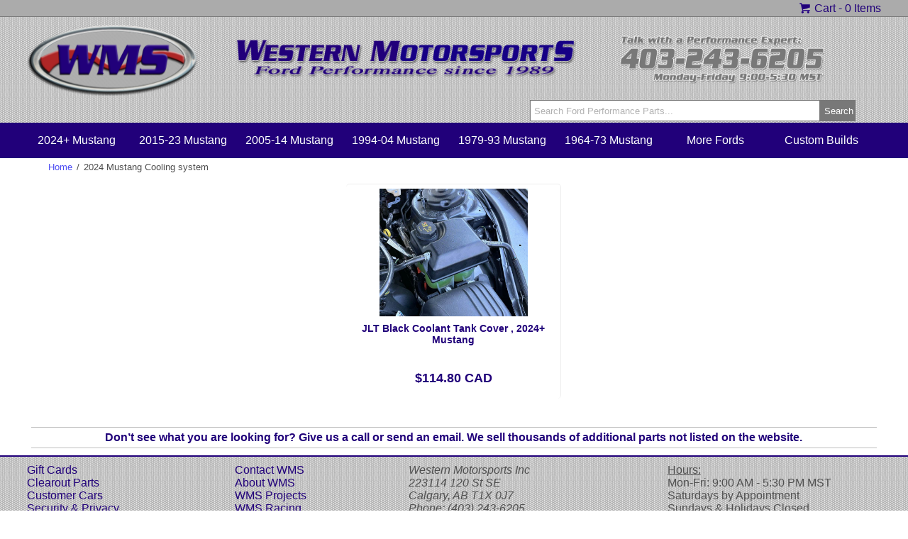

--- FILE ---
content_type: text/html; charset=ISO-8859-1
request_url: https://www.wmsracing.com/wmsweb/2024-mustang-cooling-system.html
body_size: 15049
content:



<!-- 1 ***** Start of Include: [ShopSite] Full-VARs-DOCTYPE.sst -->


<!doctype html><html><head>
<meta name="generator" content="ShopSite Pro 14.0 sp3 r6 (data - wms_page_template)">
<meta name="referrer" content="no-referrer-when-downgrade">
<meta charset="ISO8859-1">
<meta name="viewport" content="width=device-width, initial-scale=1.0">
<meta http-equiv="content-language" content="en-US">
<!-- 1 ***** End of Include: [ShopSite] Full-VARs-DOCTYPE.sst -->
<title>2024 Mustang Cooling system by Western Motorsports</title>
<meta name="keywords" content="2024 Mustang Cooling system">
<meta name="description" content="2024 Mustang Cooling system">
<meta name="robots" content="index,follow">  

<script>
  (function(i,s,o,g,r,a,m){i['GoogleAnalyticsObject']=r;i[r]=i[r]||function(){
  (i[r].q=i[r].q||[]).push(arguments)},i[r].l=1*new Date();a=s.createElement(o),
  m=s.getElementsByTagName(o)[0];a.async=1;a.src=g;m.parentNode.insertBefore(a,m)
  })(window,document,'script','//www.google-analytics.com/analytics.js','ga');

  ga('create', 'UA-11536200-1', 'auto');
  ga('send', 'pageview');

</script>
<link rel="stylesheet" type="text/css" href="https://www.wmsracing.com/wms/style.css">
<script type="text/javascript" src="https://www.wmsracing.com/wmsweb/publish/full.js"></script>
<script src="https://www.wmsracing.com/scripts/jquery-1.4.2.min.js" type="text/javascript"></script>	
<script src="https://www.wmsracing.com/scripts/product_page_menu.js" type="text/javascript"></script>

<script type="text/javascript" src="https://ajax.googleapis.com/ajax/libs/jquery/3.6.0/jquery.min.js"></script>
  <script type="text/javascript">
    var ss_jQuery = jQuery.noConflict(true);
  </script>

  <script type="text/javascript" src="https://www.wmsracing.com/wmsweb/media/en-US/javascript/jquery/json2.min.js"> </script>
</head>




<body>


<!-- **************** HEADER ************** -->
<div id="top-menu-wrap">
<div id="top-menu">
<script language="javascript">
var serialnum="0001289137";
var cartURL="https://www.wmsracing.com/cgi-wmsracing/sb/order.cgi?storeid=*207edf5e4001e8472ff4135a68fd96dca4fc&function=show";
var textColor="#21007a";
var backgroundColor="transparent";
var showCart="yes";       
var cartColor="black";   
var textAlign="right";    
/**** DON'T CHANGE ANYTHING BELOW HERE ****/

var linkColor=textColor;
var cookies=document.cookie; 
var start = cookies.indexOf("ss_cart_" + serialnum + "="); 
var cartvalues = "";
var linecount = 0;
var start1;
var end1;
var tmp;

// Start Output
document.write("<div style=\"color: #21007a;");
document.write("font-size: 12pt;");
document.write("\">\n");
if (showCart == "yes")
{
  document.write("<a href=\"");
  document.write(cartURL + "\"");
  document.write(">");
  document.write("<span style=\"color: #21007a\">");
  document.write("<img src=\"https://www.wmsracing.com/wms/images/cart-icon.png\" border=\"0\" align=\"top\">");
  document.write(" Cart - ");
  document.write("</span> "); 
  document.write("</a> ");
}

if (start == -1)  
{
  document.write("<a href=\"" + cartURL + "\" style=\"color:#21007a\">");
  document.write("0 Items");
  document.write("</a> ");
  document.write("</div>\n");
}
else   
{
  start = cookies.indexOf("=", start) +1;  
  var end = cookies.indexOf(";", start);  

  if (end == -1)
  {
    end = cookies.length;
  }

  cartvalues = unescape(cookies.substring(start,end)); 

  start = 0;
  while ((start = cartvalues.indexOf("|", start)) != -1)
  {
    start++;
    end = cartvalues.indexOf("|", start);
    if (end != -1)
    {
      linecount++;

      if (linecount == 2)
      {
        tmp = cartvalues.substring(start,end);
        colon = tmp.indexOf(":", 0);
        document.write("<a href=\"" + cartURL + "\" style=\"color:#21007a\">");
        document.write(tmp.substring(colon+1,end - start));
        if ((tmp.substring(colon+1,end - start)) == 1 )
        {
          document.write(" Item");
        }
        else
        {
          document.write(" Items");
        }
        document.write(": ");
      }

      if (linecount == 3)
      {
        tmp = cartvalues.substring(start,end);
        colon = tmp.indexOf(":", 0);
        document.write(tmp.substring(colon+1,end - start));
        document.write("</a>");
      }

      start = end;
    }
    else
      break;
    }
  }

  document.write("</div>\n");
</script>

<div class="clear"></div>
</div>
</div>


<div id="header-wrap">

<div class="test">
<div id="logo">
<a href="https://www.wmsracing.com/">
<img id="wms-oval" src="https://www.wmsracing.com/wms/images/logo_new.png" alt="WMS Logo" title="WMS Logo"/>
</a>
<a href="https://www.wmsracing.com/">
<img id="wms-script" src="https://www.wmsracing.com/wms/images/western_motorsports-25-years.png" alt="Western Motorsports - Ford Performance since 1989" title="Western Motorsports - Ford Performance since 1989" style=""/>
</a>
<img id="wms-phone" src="https://www.wmsracing.com/wms/images/4032436205.png" alt="Call: 403-243-6205" title="Call: 403-243-6205" style=""/>
</div>
</div>




<div class="test">


<div class="search">
	<form action="https://www.wmsracing.com/cgi-wmsracing/sb/productsearch.cgi?storeid=*16d4c5f9aa8e40421644a35ff6" method="get">
	<input type="hidden" name="storeid" value="*16d4c5f9aa8e40421644a35ff6">
	<div id="search">
	<input type="text" name="search_field" id="search-field" placeholder="" value="Search Ford Performance Parts..." onFocus="value=''"><input id="search-submit" type="submit" value="Search">
	</div>
	</form>
	</div>

</div>

<div class="clear"></div>

<nav>
<div class="test">
<div id="nav-menu">
	<label for="show-menu" class="show-menu">Shopping Menu &#9776;</label>
	<input type="checkbox" id="show-menu" role="button">
	<ul id="menu">

<li><a href="https://www.wmsracing.com/wmsweb/2024-mustang.php" title="2024+ Mustang" >2024+ Mustang</a></li>

<li><a href="https://www.wmsracing.com/wmsweb/2015-mustang.php" title="2015-23 Mustang" >2015-23 Mustang</a></li>


	<li>
			<a href="#">2005-14 Mustang</a>
			<ul class="hidden">
				
				<li><a href="https://www.wmsracing.com/wmsweb/2005-mustang.php">2005-09 Mustang</a></li>
        <li><a href="https://www.wmsracing.com/wmsweb/2011-mustang.php">2010-14 Mustang</a></li>
        <li><a href="https://www.wmsracing.com/wmsweb/2007-gt500.php">2007-14 Shelby GT500</a></li>
			</ul>
		</li>	

	<li>
			<a href="#">1994-04 Mustang</a>
			<ul class="hidden">
				<li><a href="https://www.wmsracing.com/wmsweb/1996-mustang.php">1996-04 GT/Cobra</a></li>
				<li><a href="https://www.wmsracing.com/wmsweb/1994-mustang.php">1994-95 GT/Cobra</a></li>												
			</ul>
		</li>

<li><a href="https://www.wmsracing.com/wmsweb/1979-mustang.php">1979-93 Mustang</a></li>
<li><a href="https://www.wmsracing.com/wmsweb/1964-mustang.php">1964-73 Mustang</a></li>
		
	<li>
			<a href="#">More Fords</a>
			<ul class="hidden">
				<li><a href="https://www.wmsracing.com/wmsweb/ford-truck-power.html">Ford Truck</a></li>																	
        <li><a href="https://www.wmsracing.com/wmsweb/ford-explorer-st.php">Explorer ST</a></li>			     
      </ul>
		</li>		
    
<li><a href="https://www.wmsracing.com/wmsweb/custom-builds.php">Custom Builds</a></li>
    
	

	</ul>
	
</div>	
</div>	
</nav>
</div>
<!-- ************* END OF HEADER ************* -->
<div class="clear"></div>



<!-- Main Area -->
<div id="center-main">
  

  
<article>

<div id="main-center">

<div id="breadcrumbs"><a class="home" href="http://www.wmsracing.com/wmsweb/index.html" title="">Home</a><span class="slash home">/</span><span class="crumb">2024 Mustang Cooling system</span></div>



<p>
			 
			<!-- rec 40954 -->
<a name="40954"></a>

<div class="define-product">
<a href="https://www.wmsracing.com/wmsweb/jlt-black-coolant-tank-cover-2024-mustang-details.html">


<div class="define-product-img-wrap">
<a href="https://www.wmsracing.com/wmsweb/jlt-black-coolant-tank-cover-2024-mustang-details.html">
<p style="text-align: center">
<img src="https://www.wmsracing.com/wmsweb/media/wmsgifs/jlt-ctcfm24.jpg" alt="JLT Black Coolant Tank Cover , 2024+ Mustang" class="define-product-img" onerror="this.src='https://www.wmsracing.com/new_wms/images/no-image-available.jpg';"/></p>
 </a>
</div>

<div class="define-product-name">
<a href="https://www.wmsracing.com/wmsweb/jlt-black-coolant-tank-cover-2024-mustang-details.html">
<h2>JLT Black Coolant Tank Cover , 2024+ Mustang</h2>
</a>
</div>

<div class="define-product-price">
<a href="https://www.wmsracing.com/wmsweb/jlt-black-coolant-tank-cover-2024-mustang-details.html">


<p class="product-price">$114.80 CAD</p>


</a>
</div>
</a>
</div>
	








 
			</p>

<div class="pageselect">
							
			</div>

<div><p id="main-bottommessage">Don’t see what you are looking for? Give us a call or send an email. We sell thousands of additional parts not listed on the website.</p></div>
	
</div>

<div class="clear"></div>
		
</article>
</div>

<footer>
<div id="footer-container">

<div id="footer-1">
<ul>
<li><a href="https://www.wmsracing.com/cgi-wmsracing/sb/order.cgi?storeid=*16d4c5f9aa8e40421644a35ff6&cert=gift">Gift Cards</a></li>
<li><a href="https://www.wmsracing.com/wmsweb/crazy-mario.html">Clearout Parts</a></li>
<li><a href="https://www.wmsracing.com/wms/wms-customer-cars.php">Customer Cars</a></li>
<li><a href="https://www.wmsracing.com/wms/wms-policy.php">Security &amp; Privacy</a></li>
<li><a href="https://www.wmsracing.com/wms/wms-policy.php">Warranty &amp; Returns</a></li>
<li><a href="https://www.wmsracing.com/wms/wms-policy.php">Canadian &amp; USA Pricing</a></li>
</ul>
</div>

<div id="footer-2">
<ul>
<li><a href="https://www.wmsracing.com/wms/wms-about.php">Contact WMS</a></li>
<li><a href="https://www.wmsracing.com/wms/wms-about.php">About WMS</a></li>
<li><a href="https://www.wmsracing.com/wms/wms-projects-2.php">WMS Projects</a></li>
<li><a href="https://www.wmsracing.com/wms/wms-racing.php">WMS Racing</a></li>
<li><a href="https://www.wmsracing.com/wms/wms-cobra.php">WMS Cobra</a></li>
<li><a href="https://www.wmsracing.com/wms/wms-sds.php">WMS SDS</a></li>
</ul>
</div>


<div id="footer-3">
<address>Western Motorsports Inc</address>
<address>223114 120 St SE</address>
<address>Calgary, AB  T1X 0J7</address>
<address>Phone: <a href="tel:+1-403-243-6205"></a>(403) 243-6205</a></address>  
<address>Text: <a href="sms:+1-587-602-4094"></a>(587) 602-4094</a></address>  
<address>Email: <a href="mailto:fastford@wmsracing.com?subject=Contact WMS">fastford@wmsracing.com</a></address>


</div>

<div id="footer-4">
<p style="text-decoration: underline;">Hours:</p>
<p>Mon-Fri: 9:00 AM - 5:30 PM MST</p>
<p>Saturdays by Appointment</p>
<p>Sundays &amp; Holidays Closed</p>
<p id="social-media">
<a href="https://www.facebook.com/wmsracing/" target="_blank"><img src="https://www.wmsracing.com/new_wms/images/facebook.png" title="facebook logo"/></a>
<a href="https://www.instagram.com/western_motorsports/" target="_blank"><img src="https://www.wmsracing.com/new_wms/images/instagram.png" /></a>
<a href="https://www.youtube.com/user/WesternMotorsports" target="_blank"><img src="https://www.wmsracing.com/new_wms/images/you-tube.png" title="youtube logo" /></a>
</p>
</ul>
</div>

<div id="legal">
<p>Ford, Ford Mustang, SVT, Special Vehicle Team, Mach 1, Shelby GT 500, 5.0, Cobra R, Fox Body Mustang, SVT Cobra, Bullitt, Cobra, GT, V6, S197, SN95, Lightning, F-Series, F150, Coyote are all registered trademarks of Ford Motor Company. Roush is a registered trademark of Roush Performance Inc. Western Motorsports Inc has no affiliation with Ford Motor Company or Roush Enterprises. Any usage or mentions of these terms throughout our website are used for identification purposes only. </p>
</div>

<div id="copyright">
<p>All content, text, &amp; images Copyright &copy; 2017 wmsracing.com &reg; - All Rights Reserved.</p>
</div>


</div>
</footer>
<script type="text/javascript" src="https://www.wmsracing.com/wmsweb/media/en-US/javascript/validation/jquery.validate.js"></script>
<script type="text/javascript">var sb_rev_path='https://www.wmsracing.com/cgi-wmsracing/sb'; 
var min_length=0; 
var max_length=1000; 
var max_stars = 5; 
var t_working='Working...'; 
var t_your_rating='Your rating'; 
var t_email_required = 'Please enter your email'; 
var t_email_wrong = 'Please enter a valid email'; 
var t_name_required = 'Please enter your name'; 
var t_title_required = 'Please enter review title'; 
var t_rating_required = 'Please enter product rating'; 
var t_review_length = 'Please write a longer review, at least '; 
var t_characters = ' characters'; 
</script>
<script type="text/javascript" src="https://www.wmsracing.com/wmsweb/media/en-US/javascript/jquery/jquery.scrollpagination.js"></script>
<script type="text/javascript" src="https://www.wmsracing.com/wmsweb/media/en-US/javascript/jquery/jquery.simplemodal.js"></script>
<script type="text/javascript" src="https://www.wmsracing.com/wmsweb/media/en-US/javascript/products/reviews.js"></script>
<style type="text/css">
.reviews_stars_wrapper {text-align:left }
.reviews_stars_background {width: 100%; height: 16px; z-index:1; overflow:hidden }
.reviews_stars_background img {padding:0px}
.reviews_stars_rating {height: 16px; z-index:2; position:relative; top:-16px; overflow:hidden }
.reviews_star {width:16px; height:16px; position:relative; top:-32px; float:left; z-index:3; color:transparent; cursor:pointer; background-color:white; opacity:0; filter:alpha(opacity=0);}
a.reviews_star:hover {color:transparent;}
</style><script type="text/javascript">
!function(d,s,i,c){var j,f=d.getElementsByTagName(s)[0];if(!d.getElementById(i)){j=d.createElement(s);j.type='text/javascript';j.async=true;j.id=i;j.src=c;f.parentNode.insertBefore(j,f)}}(document,"script","wishlist_script_tag","https://www.wmsracing.com/wmsweb/publish/wishlist.js");
</script>
<script type="text/javascript">
  var gaJsHost = (("https:" == document.location.protocol) ? "https://ssl." : "http://www.");
  document.write(unescape("%3Cscript src='" + gaJsHost + "google-analytics.com/ga.js' type='text/javascript'%3E%3C/script%3E"));
</script>
<script type="text/javascript">
  var pageTracker = _gat._getTracker("UA-11536200-1");
  pageTracker._initData();
  pageTracker._trackPageview();
</script>			
			
<script type="text/javascript">
!function(d,s,i,c){var j,f=d.getElementsByTagName(s)[0];if(!d.getElementById(i)){j=d.createElement(s);j.type='text/javascript';j.async=true;j.id=i;j.src=c;f.parentNode.insertBefore(j,f)}}(document,"script","wishlist_script_tag","https://www.wmsracing.com/wmsweb/publish/wishlist.js");
</script>
<script type="text/javascript">
  var gaJsHost = (("https:" == document.location.protocol) ? "https://ssl." : "http://www.");
  document.write(unescape("%3Cscript src='" + gaJsHost + "google-analytics.com/ga.js' type='text/javascript'%3E%3C/script%3E"));
</script>
<script type="text/javascript">
  var pageTracker = _gat._getTracker("UA-11536200-1");
  pageTracker._initData();
  pageTracker._trackPageview();
</script>
</body></html>


--- FILE ---
content_type: application/javascript
request_url: https://www.wmsracing.com/wmsweb/publish/full.js
body_size: 6089
content:
function registrationLinks(name) {var cookies=document.cookie; var start = cookies.indexOf(name + "="); var name = ""; var start1; var end1; var tmp; var signed_in = -1;
  if (start != -1) {
      start = cookies.indexOf("=", start) +1;
      var end = cookies.indexOf("|", start);
      if (end != -1) {
          signed_in = cookies.indexOf("|yes", start);
          name = unescape(cookies.substring(start,end));
          if (signed_in != -1) {document.write("<span class=\"nosm\">Welcome " + name + "<\/span><a id=\"youraccount\" href=\"https://www.wmsracing.com/cgi-wmsracing/sb/order.cgi?func=3&storeid=*16d4c5f9aa8e40421644a35ff6&html_reg=html\"><b>View/Edit Account</b><\/a>"); document.write("<a class=\"nosm\" href=\"https://www.wmsracing.com/cgi-wmsracing/sb/order.cgi?func=4&storeid=*16d4c5f9aa8e40421644a35ff6&html_reg=html\"><b>Sign Out</b><\/a>");}
      }
  }
  if (signed_in == -1) {document.write("<span class=\"nosm\">Welcome Guest<\/span><a class=\"nosm\" href=\"https://www.wmsracing.com/cgi-wmsracing/sb/order.cgi?func=1&storeid=*16d4c5f9aa8e40421644a35ff6&html_reg=html\">Click here to <b>Register</b><\/a>"); document.write("<a id=\"youraccount\" href=\"https://www.wmsracing.com/cgi-wmsracing/sb/order.cgi?func=2&storeid=*16d4c5f9aa8e40421644a35ff6&html_reg=html\">Click here to <b>Sign In</b><\/a>");}
}
function viewcartLink() {var cookies=document.cookie; var start = cookies.indexOf("ss_cart_0001289137="); var cartvalues = ""; var linecount = 0; var start1; var end1; var tmp;
if (start == -1) {
  document.write("<a id=\"view-cart\" href=\"https://www.wmsracing.com/cgi-wmsracing/sb/order.cgi?storeid=*16d4c5f9aa8e40421644a35ff6&amp;function=show\">");
  document.write("0 Items");
  document.write("<\/a>");
}
else {
  start = cookies.indexOf("=", start) +1;  
  var end = cookies.indexOf(";", start);  
  if (end == -1) {end = cookies.length;}
  cartvalues = unescape(cookies.substring(start,end)); //read in just the cookie data
  start = 0;
  while ((start = cartvalues.indexOf("|", start)) != -1) {
    start++;
    end = cartvalues.indexOf("|", start);
    if (end != -1) {
      linecount++;
      if (linecount == 2) {
        tmp = cartvalues.substring(start,end);
        colon = tmp.indexOf(":", 0);
        document.write("<a id=\"view-cart\" href=\"https://www.wmsracing.com/cgi-wmsracing/sb/order.cgi?storeid=*16d4c5f9aa8e40421644a35ff6&amp;function=show\">");
        document.write(tmp.substring(colon+1,end - start));
        if ((tmp.substring(colon+1,end - start)) == 1 )
        {document.write(" Item");}
        else {document.write(" Items");}
      document.write("<\/a>");
      }
      start = end;
    }
    else {break;}
    }
  }
}
function listTypeSelect(cname,idname){document.getElementById(idname).setAttribute("class", cname);}
function hideDisplay(elmtid) {
  var menudiv = document.getElementById(elmtid);
  var menuclass = menudiv.getAttribute("class");
  if (menuclass == "displayit") {menudiv.setAttribute("class", "hideit");}
  else {menudiv.setAttribute("class", "displayit");}
 }
function navDisplay(elmtid) {
  var menudiv = document.getElementById(elmtid);
  var menuclass = menudiv.getAttribute("class");
  if (menuclass == "displayit") {menudiv.setAttribute("class", "");}
  else {menudiv.setAttribute("class", "displayit");}
 }
function productTabs() {
    var container = document.getElementById("tabContainer");
    var tabcon = document.getElementById("tabscontent");
    var navitem = document.getElementById("tabHeader_1");
    var ident = navitem.id.split("_")[1];
    navitem.parentNode.setAttribute("data-current",ident);
    navitem.setAttribute("class","tabActiveHeader");
    var pages = tabcon.getElementsByClassName("tabpage");
    	for (var i = 1; i < pages.length; i++) {pages.item(i).style.display="none";};
    var tabs = container.getElementsByTagName("li");
    for (var i = 0; i < tabs.length; i++) {tabs[i].onclick=displayPage;}
}
function displayPage() {
  var current = this.parentNode.getAttribute("data-current");
  document.getElementById("tabHeader_" + current).removeAttribute("class");
  document.getElementById("tabpage_" + current).style.display="none";
  var ident = this.id.split("_")[1];
  this.setAttribute("class","tabActiveHeader");
  document.getElementById("tabpage_" + ident).style.display="block";
  this.parentNode.setAttribute("data-current",ident);
}
function discountcalc(price,sale){var priceamt=price.replace(/\D/g,''); var onsaleamt = sale.replace(/\D/g,''); var percentage = 100-((onsaleamt/priceamt)*100).toFixed(0); var amtsaved = ((priceamt-onsaleamt)/100).toFixed(2); document.write(" $" + amtsaved + " (" + percentage + "%)");}
function checkChecker (thisForm, myWarning) {var myForm = document.getElementById(thisForm); var gotCheck = false; var isChecked = false;
  for (i=0; i < myForm.length; i++) {
    if (myForm[i].type == "checkbox") {gotCheck = true;
      if (myForm[i].checked) {isChecked = true;}
    }
  }
  if (gotCheck == true) {
    if (isChecked == true) {return true;}
    else {alert(myWarning); return false;}
  }
  else {return true;}
}
function regMenu() {
var menuids=["ShopSite"]
function buildsubmenus_horizontal()
{for(var i=0;i<menuids.length;i++)
{var el=document.getElementById(menuids[i]);if(!el)continue;var ultags=el.getElementsByTagName("ul")
for(var t=0;t<ultags.length;t++)
{if(ultags[t].parentNode.parentNode.id==menuids[i])
{ultags[t].style.top=ultags[t].parentNode.offsetHeight+"px"
ultags[t].parentNode.getElementsByTagName("a")[0].className="mainfoldericon"}
else{ultags[t].style.left=ultags[t-1].getElementsByTagName("a")[0].offsetWidth+"px"
ultags[t].parentNode.getElementsByTagName("a")[0].className="subfoldericon"}
ultags[t].parentNode.onmouseover=function(){this.getElementsByTagName("ul")[0].style.visibility="visible"}
ultags[t].parentNode.onmouseout=function(){this.getElementsByTagName("ul")[0].style.visibility="hidden"}}}}
if(window.addEventListener){window.addEventListener("load",buildsubmenus_horizontal,false);}
else if(window.attachEvent) {window.attachEvent("onload",buildsubmenus_horizontal);}
 }
